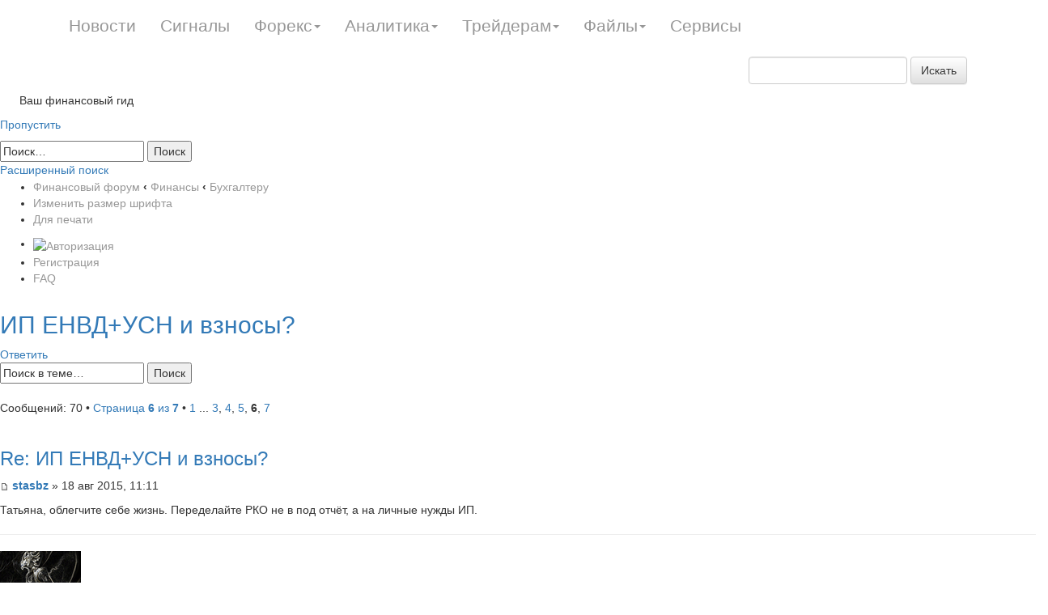

--- FILE ---
content_type: text/html; charset=UTF-8
request_url: http://mail.mining-enc.ru/forum/viewtopic.php?f=7&t=91&sid=313a2d76dec9547f671c0cb117058015&start=50
body_size: 9668
content:
<!DOCTYPE html PUBLIC "-//W3C//DTD XHTML 1.0 Strict//EN" "http://www.w3.org/TR/xhtml1/DTD/xhtml1-strict.dtd">
<html xmlns="http://www.w3.org/1999/xhtml" dir="ltr" lang="ru-ru" xml:lang="ru-ru">
<head>



<meta name="viewport" content="width=device-width; initial-scale=1.0">

<link rel="stylesheet" href="/css/bootstrap.min.css">
<link rel="stylesheet" href="/css/bootstrap-theme.min.css">
<style>
.navbar-fixed-top {
    background: rgba(0, 0, 0, 0) -moz-linear-gradient(center top , #616161 0%, #2e2e2e 50%, #010101 51%, #010101 100%) repeat scroll 0 0;
    height: 30px;
    min-height: 65px;
}
.navbar-nav > li > a {
    line-height: 20px;
    color: #979797;
    padding-bottom: 20px;
    padding-top: 22px;
    font-size: 1.5em;
}

.navbar a {
    color: #979797;
}
</style>
<script type="text/javascript" src="//yandex.st/jquery/2.0.3/jquery.min.js" charset="UTF-8"><</script>
<script src="/js/bootstrap.min.js"></script>




<meta http-equiv="content-type" content="text/html; charset=UTF-8" />
<meta http-equiv="content-style-type" content="text/css" />
<meta http-equiv="content-language" content="ru-ru" />

<meta http-equiv="X-UA-Compatible" content="IE=EmulateIE7; IE=EmulateIE9" />

<title>ИП ЕНВД+УСН и взносы? - Страница 6 - Финансовый форум</title>



<!--
	phpBB style name: prosilver
	Based on style:   prosilver (this is the default phpBB3 style)
	Original author:  Tom Beddard ( http://www.subBlue.com/ )
	Modified by:
-->

<script type="text/javascript">
// <![CDATA[
	var jump_page = 'Введите номер страницы, на которую Вы хотели бы перейти:';
	var on_page = '6';
	var per_page = '10';
	var base_url = './viewtopic.php?f=7&amp;t=91&amp;sid=46b92392bc8d125c5beafd706897c7f7';
	var style_cookie = 'phpBBstyle';
	var style_cookie_settings = '; path=/forum/; domain=artextrade.ru';
	var onload_functions = new Array();
	var onunload_functions = new Array();
  	// www.phpBB-SEO.com SEO TOOLKIT BEGIN
	var seo_delim_start = '-';
	var seo_static_pagination = 'page';
	var seo_ext_pagination = '.html';
	var seo_external = false;
	var seo_external_sub = false;
	var seo_ext_classes = false;
	var seo_hashfix = false;
	// www.phpBB-SEO.com SEO TOOLKIT END
	

	/**
	* Find a member
	*/
	function find_username(url)
	{
		popup(url, 760, 570, '_usersearch');
		return false;
	}

	/**
	* New function for handling multiple calls to window.onload and window.unload by pentapenguin
	*/
	window.onload = function()
	{
		for (var i = 0; i < onload_functions.length; i++)
		{
			eval(onload_functions[i]);
		}
	}

	window.onunload = function()
	{
		for (var i = 0; i < onunload_functions.length; i++)
		{
			eval(onunload_functions[i]);
		}
	}

// ]]>
</script>
<script type="text/javascript" src="http://mail.mining-enc.ru/forum/styles/prosilver/template/styleswitcher.js"></script>
<script type="text/javascript" src="http://mail.mining-enc.ru/forum/styles/prosilver/template/forum_fn.js"></script>
<!-- Loginza widget JavaScript -->
<script src="http://s1.loginza.ru/js/widget.js" type="text/javascript"></script>
<link href="http://mail.mining-enc.ru/forum/styles/prosilver/theme/print.css" rel="stylesheet" type="text/css" media="print" title="printonly" />
<link href="./style.php?id=1&amp;lang=ru&amp;sid=46b92392bc8d125c5beafd706897c7f7" rel="stylesheet" type="text/css" media="screen, projection" />

<link href="http://mail.mining-enc.ru/forum/styles/prosilver/theme/normal.css" rel="stylesheet" type="text/css" title="A" />
<link href="http://mail.mining-enc.ru/forum/styles/prosilver/theme/medium.css" rel="alternate stylesheet" type="text/css" title="A+" />
<link href="http://mail.mining-enc.ru/forum/styles/prosilver/theme/large.css" rel="alternate stylesheet" type="text/css" title="A++" />




<style>
#wrap
{
	padding-top: 50px;
}
</style>

</head>

<body id="phpbb" class="section-viewtopic ltr">




		<div class="navbar navbar-fixed-top" role="navigation">
			<div class="container">
				<div class="navbar-header">
					<button type="button" class="navbar-toggle collapsed" data-toggle="collapse" data-target=".navbar-collapse">
						<span class="sr-only">Toggle navigation</span>
						<span class="icon-bar"></span>
						<span class="icon-bar"></span>
						<span class="icon-bar"></span>
					</button>

				</div>
				<div class="collapse navbar-collapse">


<ul class="nav navbar-nav"><li><a href="/news/">Новости</a></li><li><a href="/inform/">Сигналы</a></li><li class="dropdown"><a  class="dropdown-toggle" data-toggle="dropdown">Форекс<span class="caret"></span></a><ul class="dropdown-menu" role="menu"><li><a href="/clauses/stati/">Статьи</a></li><li><a href="/clauses/video/">Видео</a></li><li><a href="/clauses/slovar/">Словарь</a></li></ul></li><li class="dropdown"><a  class="dropdown-toggle" data-toggle="dropdown">Аналитика<span class="caret"></span></a><ul class="dropdown-menu" role="menu"><li><a href="/analitika/tech/">Технический анализ</a></li><li><a href="/analitika/econom/">Экономический анализ</a></li><li><a href="/analitika/cy/">Прогноз валюты</a></li></ul></li><li class="dropdown"><a  class="dropdown-toggle" data-toggle="dropdown">Трейдерам<span class="caret"></span></a><ul class="dropdown-menu" role="menu"><li><a href="/trade/strategy/">Стратегии</a></li><li><a href="/trade/quotes/">Котировки валют</a></li></ul></li><li class="dropdown"><a  class="dropdown-toggle" data-toggle="dropdown">Файлы<span class="caret"></span></a><ul class="dropdown-menu" role="menu"><li><a href="/files/indicators/">Индикаторы для форекс</a></li><li><a href="/files/advisors/">Советники для форекс</a></li><li><a href="/files/books/">Книги</a></li></ul></li><li><a href="/trade/services/">Сервисы</a></li></ul>

<div class="pull-right">


	<form action="/gsearch/" role="search" class="navbar-form navbar-left" method="get" id="search">
	<div class="search-input form-group">
	<input type="hidden" name="module" value="search">
	
	<input id="textbox" class="form-control" type="text" name="q" placeholder="">
	<button type="submit" class="btn btn-default">Искать</button>
	</div>
	</form><div class="js_search_result search_result"></div> 
</div>

				</div><!--/.nav-collapse -->
			</div>
		</div>  



<div id="wrap">
	<a id="top" name="top" accesskey="t"></a>
	<div id="page-header">
		<div class="headerbar">
			<div class="inner"><span class="corners-top"><span></span></span>

			<div id="site-description">
				 
				<a  href="/forum/"><img title="ArtexTrade" alt="ArtexTrade" src="/img/site-logo.png"></a>
				<p>&nbsp;&nbsp;&nbsp;&nbsp;&nbsp;&nbsp;Ваш финансовый гид</p>
				<p class="skiplink"><a href="#start_here">Пропустить</a></p>
			</div>

		
			<div id="search-box">
				<form action="./search.php?sid=46b92392bc8d125c5beafd706897c7f7" method="post" id="search">
				<fieldset>
					<input name="keywords" id="keywords" type="text" maxlength="128" title="Ключевые слова" class="inputbox search" value="Поиск…" onclick="if(this.value=='Поиск…')this.value='';" onblur="if(this.value=='')this.value='Поиск…';" />
					<input class="button2" value="Поиск" type="submit" /><br />
					<a href="./search.php?sid=46b92392bc8d125c5beafd706897c7f7" title="Параметры расширенного поиска">Расширенный поиск</a> 
				</fieldset>
				</form>
			</div>
		

			<span class="corners-bottom"><span></span></span></div>
		</div>

		<div class="navbar">
			<div class="inner"><span class="corners-top"><span></span></span>

			<ul class="linklist navlinks">
				<li class="icon-home"><a href="./?sid=46b92392bc8d125c5beafd706897c7f7" accesskey="h">Финансовый форум</a>  <strong>&#8249;</strong> <a href="./viewforum.php?f=4&amp;sid=46b92392bc8d125c5beafd706897c7f7">Финансы</a> <strong>&#8249;</strong> <a href="./viewforum.php?f=7&amp;sid=46b92392bc8d125c5beafd706897c7f7">Бухгалтеру</a></li>

				<li class="rightside"><a href="#" onclick="fontsizeup(); return false;" onkeypress="return fontsizeup(event);" class="fontsize" title="Изменить размер шрифта">Изменить размер шрифта</a></li>

				<li class="rightside"><a href="./viewtopic.php?f=7&amp;t=91&amp;start=50&amp;view=print&amp;sid=46b92392bc8d125c5beafd706897c7f7" title="Для печати" accesskey="p" class="print">Для печати</a></li>
			</ul>

			

			<ul class="linklist rightside">
				
						<li><a href="https://loginza.ru/api/widget?token_url=http%3A%2F%2Fmail.mining-enc.ru%2Fforum%2Fucp.php%3Fmode%3Dregister%26amp%3Bsid%3D46b92392bc8d125c5beafd706897c7f7" title="Войти через аккаунт соц. сети или OpenID" accesskey="x" class="loginza"><img src="http://s1.loginza.ru/img/sign_in_button_gray.gif" alt="Авторизация" align="top" border="0" style="margin-top:3px;"/></a></li>
					<li class="icon-register"><a href="./ucp.php?mode=register&amp;sid=46b92392bc8d125c5beafd706897c7f7">Регистрация</a></li>
				<li class="icon-faq"><a href="./faq.php?sid=46b92392bc8d125c5beafd706897c7f7" title="Часто задаваемые вопросы">FAQ</a></li>
			</ul>

			<span class="corners-bottom"><span></span></span></div>
		</div>

	</div>

	<a name="start_here"></a>
	<div id="page-body">
		
<h2><a href="./viewtopic.php?f=7&amp;t=91&amp;start=50&amp;sid=46b92392bc8d125c5beafd706897c7f7">ИП ЕНВД+УСН и взносы?</a></h2>
<!-- NOTE: remove the style="display: none" when you want to have the forum description on the topic body --><div style="display: none !important;">Весь спектр вопросов связанных с бухгалтерским учетом, формами отчетности.<br /></div>

<div class="topic-actions">

	<div class="buttons">
	
		<div class="reply-icon"><a href="./posting.php?mode=reply&amp;f=7&amp;t=91&amp;sid=46b92392bc8d125c5beafd706897c7f7" title="Ответить"><span></span>Ответить</a></div>
	
	</div>

	
		<div class="search-box">
			<form method="post" id="topic-search" action="./search.php?t=91&amp;sid=46b92392bc8d125c5beafd706897c7f7">
			<fieldset>
				<input class="inputbox search tiny"  type="text" name="keywords" id="search_keywords" size="20" value="Поиск в теме…" onclick="if(this.value=='Поиск в теме…')this.value='';" onblur="if(this.value=='')this.value='Поиск в теме…';" />
				<input class="button2" type="submit" value="Поиск" />
				<input type="hidden" value="91" name="t" />
				<input type="hidden" value="msgonly" name="sf" />
			</fieldset>
			</form>
		</div>
	
		<div class="pagination">
			Сообщений: 70
			 &bull; <a href="#" onclick="jumpto(); return false;" title="Перейти на страницу…">Страница <strong>6</strong> из <strong>7</strong></a> &bull; <span><a href="./viewtopic.php?f=7&amp;t=91&amp;sid=46b92392bc8d125c5beafd706897c7f7">1</a> ... <a href="./viewtopic.php?f=7&amp;t=91&amp;sid=46b92392bc8d125c5beafd706897c7f7&amp;start=20">3</a><span class="page-sep">, </span><a href="./viewtopic.php?f=7&amp;t=91&amp;sid=46b92392bc8d125c5beafd706897c7f7&amp;start=30">4</a><span class="page-sep">, </span><a href="./viewtopic.php?f=7&amp;t=91&amp;sid=46b92392bc8d125c5beafd706897c7f7&amp;start=40">5</a><span class="page-sep">, </span><strong>6</strong><span class="page-sep">, </span><a href="./viewtopic.php?f=7&amp;t=91&amp;sid=46b92392bc8d125c5beafd706897c7f7&amp;start=60">7</a></span>
		</div>
	

</div>
<div class="clear"></div>


<center></center>

	<div id="p2723" class="post bg2">
		<div class="inner"><span class="corners-top"><span></span></span>

		<div class="postbody">
			

			<h3 class="first"><a href="./viewtopic.php?f=7&amp;t=91&amp;start=50&amp;sid=46b92392bc8d125c5beafd706897c7f7#p2723">Re: ИП ЕНВД+УСН и взносы?</a></h3>
			<p class="author"><a href="./viewtopic.php?p=2723&amp;sid=46b92392bc8d125c5beafd706897c7f7#p2723"><img src="http://mail.mining-enc.ru/forum/styles/prosilver/imageset/icon_post_target.gif" width="11" height="9" alt="Сообщение" title="Сообщение" /></a> <strong><a href="./memberlist.php?mode=viewprofile&amp;u=633&amp;sid=46b92392bc8d125c5beafd706897c7f7">stasbz</a></strong> &raquo; 18 авг 2015, 11:11 </p>

			

			<div class="content">Татьяна, облегчите себе жизнь. Переделайте РКО не в под отчёт, а на личные нужды ИП.</div>

			
	<hr />
	<div class="content">
			<dl class="postbody">
				<dt> 
						
				</dt>
			</dl>
				
	</div>
	

		</div>

		
			<dl class="postprofile" id="profile2723">
			<dt>
				<a href="./memberlist.php?mode=viewprofile&amp;u=633&amp;sid=46b92392bc8d125c5beafd706897c7f7"><img src="./download/file.php?avatar=633_1437991472.gif" width="100" height="100" alt="Аватар пользователя" /></a><br />
				<a href="./memberlist.php?mode=viewprofile&amp;u=633&amp;sid=46b92392bc8d125c5beafd706897c7f7">stasbz</a>
			</dt>

			

		<dd>&nbsp;</dd>

		<dd><strong>Сообщений:</strong> 48</dd><dd><strong>Зарегистрирован:</strong> 07 мар 2015, 12:19</dd>

		</dl>
	

		<div class="back2top"><a href="./viewtopic.php?f=7&amp;t=91&amp;start=50&amp;sid=46b92392bc8d125c5beafd706897c7f7#wrap" class="top" title="Вернуться наверх">Вернуться наверх</a></div>

		<span class="corners-bottom"><span></span></span></div>
	</div>

	<hr class="divider" />

	<div id="p2724" class="post bg1">
		<div class="inner"><span class="corners-top"><span></span></span>

		<div class="postbody">
			

			<h3 ><a href="./viewtopic.php?f=7&amp;t=91&amp;start=50&amp;sid=46b92392bc8d125c5beafd706897c7f7#p2724">Re: ИП ЕНВД+УСН и взносы?</a></h3>
			<p class="author"><a href="./viewtopic.php?p=2724&amp;sid=46b92392bc8d125c5beafd706897c7f7#p2724"><img src="http://mail.mining-enc.ru/forum/styles/prosilver/imageset/icon_post_target.gif" width="11" height="9" alt="Сообщение" title="Сообщение" /></a> <strong><a href="./memberlist.php?mode=viewprofile&amp;u=760&amp;sid=46b92392bc8d125c5beafd706897c7f7">марина олеговна</a></strong> &raquo; 18 авг 2015, 11:13 </p>

			

			<div class="content"><span class="plink" data-u=" /forum/go.php?aHR0cDovL3d3dy5hc3Nlc3Nvci5ydS9ub3RlYm9vay9rYXNzYV9saW1pdF9rYXNzeV9yYXNjaGV0eV9uYWxpY2hueW1pX2thc3NvdmFqYV9rbmlnYS9rYXNzYV9fdm9wcm9zeV9vdHZldHlfc2l0dWFjaWkv"  rel="nofollow" onclick="this.target='_blank';">http://www.assessor.ru/notebook/kassa_limit_kassy_raschety_nalichnymi_kassovaja_kniga/kassa__voprosy_otvety_situacii/ </span></div>

			
	<hr />
	<div class="content">
			<dl class="postbody">
				<dt> 
						
				</dt>
			</dl>
				
	</div>
	

		</div>

		
			<dl class="postprofile" id="profile2724">
			<dt>
				<a href="./memberlist.php?mode=viewprofile&amp;u=760&amp;sid=46b92392bc8d125c5beafd706897c7f7"><img src="./download/file.php?avatar=760_1437992595.gif" width="100" height="100" alt="Аватар пользователя" /></a><br />
				<a href="./memberlist.php?mode=viewprofile&amp;u=760&amp;sid=46b92392bc8d125c5beafd706897c7f7">марина олеговна</a>
			</dt>

			

		<dd>&nbsp;</dd>

		<dd><strong>Сообщений:</strong> 32</dd><dd><strong>Зарегистрирован:</strong> 18 мар 2015, 16:52</dd>

		</dl>
	

		<div class="back2top"><a href="./viewtopic.php?f=7&amp;t=91&amp;start=50&amp;sid=46b92392bc8d125c5beafd706897c7f7#wrap" class="top" title="Вернуться наверх">Вернуться наверх</a></div>

		<span class="corners-bottom"><span></span></span></div>
	</div>

	<hr class="divider" />

	<div id="p2725" class="post bg2">
		<div class="inner"><span class="corners-top"><span></span></span>

		<div class="postbody">
			

			<h3 ><a href="./viewtopic.php?f=7&amp;t=91&amp;start=50&amp;sid=46b92392bc8d125c5beafd706897c7f7#p2725">Re: ИП ЕНВД+УСН и взносы?</a></h3>
			<p class="author"><a href="./viewtopic.php?p=2725&amp;sid=46b92392bc8d125c5beafd706897c7f7#p2725"><img src="http://mail.mining-enc.ru/forum/styles/prosilver/imageset/icon_post_target.gif" width="11" height="9" alt="Сообщение" title="Сообщение" /></a> <strong><a href="./memberlist.php?mode=viewprofile&amp;u=760&amp;sid=46b92392bc8d125c5beafd706897c7f7">марина олеговна</a></strong> &raquo; 18 авг 2015, 11:13 </p>

			

			<div class="content">еще там написано чо не будут ип проверять. так что не волнуйтесь</div>

			
	<hr />
	<div class="content">
			<dl class="postbody">
				<dt> 
						
				</dt>
			</dl>
				
	</div>
	

		</div>

		
			<dl class="postprofile" id="profile2725">
			<dt>
				<a href="./memberlist.php?mode=viewprofile&amp;u=760&amp;sid=46b92392bc8d125c5beafd706897c7f7"><img src="./download/file.php?avatar=760_1437992595.gif" width="100" height="100" alt="Аватар пользователя" /></a><br />
				<a href="./memberlist.php?mode=viewprofile&amp;u=760&amp;sid=46b92392bc8d125c5beafd706897c7f7">марина олеговна</a>
			</dt>

			

		<dd>&nbsp;</dd>

		<dd><strong>Сообщений:</strong> 32</dd><dd><strong>Зарегистрирован:</strong> 18 мар 2015, 16:52</dd>

		</dl>
	

		<div class="back2top"><a href="./viewtopic.php?f=7&amp;t=91&amp;start=50&amp;sid=46b92392bc8d125c5beafd706897c7f7#wrap" class="top" title="Вернуться наверх">Вернуться наверх</a></div>

		<span class="corners-bottom"><span></span></span></div>
	</div>

	<hr class="divider" />

	<div id="p2726" class="post bg1">
		<div class="inner"><span class="corners-top"><span></span></span>

		<div class="postbody">
			

			<h3 ><a href="./viewtopic.php?f=7&amp;t=91&amp;start=50&amp;sid=46b92392bc8d125c5beafd706897c7f7#p2726">Re: ИП ЕНВД+УСН и взносы?</a></h3>
			<p class="author"><a href="./viewtopic.php?p=2726&amp;sid=46b92392bc8d125c5beafd706897c7f7#p2726"><img src="http://mail.mining-enc.ru/forum/styles/prosilver/imageset/icon_post_target.gif" width="11" height="9" alt="Сообщение" title="Сообщение" /></a> <strong><a href="./memberlist.php?mode=viewprofile&amp;u=620&amp;sid=46b92392bc8d125c5beafd706897c7f7">Лука Мудищев</a></strong> &raquo; 18 авг 2015, 11:14 </p>

			

			<div class="content">в вашей ссылке же написано срок давности 2 мес</div>

			
	<hr />
	<div class="content">
			<dl class="postbody">
				<dt> 
						
				</dt>
			</dl>
				
	</div>
	

		</div>

		
			<dl class="postprofile" id="profile2726">
			<dt>
				<a href="./memberlist.php?mode=viewprofile&amp;u=620&amp;sid=46b92392bc8d125c5beafd706897c7f7"><img src="./download/file.php?avatar=620_1437991390.jpg" width="100" height="100" alt="Аватар пользователя" /></a><br />
				<a href="./memberlist.php?mode=viewprofile&amp;u=620&amp;sid=46b92392bc8d125c5beafd706897c7f7">Лука Мудищев</a>
			</dt>

			

		<dd>&nbsp;</dd>

		<dd><strong>Сообщений:</strong> 29</dd><dd><strong>Зарегистрирован:</strong> 13 фев 2015, 04:51</dd>

		</dl>
	

		<div class="back2top"><a href="./viewtopic.php?f=7&amp;t=91&amp;start=50&amp;sid=46b92392bc8d125c5beafd706897c7f7#wrap" class="top" title="Вернуться наверх">Вернуться наверх</a></div>

		<span class="corners-bottom"><span></span></span></div>
	</div>

	<hr class="divider" />

	<div id="p2727" class="post bg2">
		<div class="inner"><span class="corners-top"><span></span></span>

		<div class="postbody">
			

			<h3 ><a href="./viewtopic.php?f=7&amp;t=91&amp;start=50&amp;sid=46b92392bc8d125c5beafd706897c7f7#p2727">Re: ИП ЕНВД+УСН и взносы?</a></h3>
			<p class="author"><a href="./viewtopic.php?p=2727&amp;sid=46b92392bc8d125c5beafd706897c7f7#p2727"><img src="http://mail.mining-enc.ru/forum/styles/prosilver/imageset/icon_post_target.gif" width="11" height="9" alt="Сообщение" title="Сообщение" /></a> <strong><a href="./memberlist.php?mode=viewprofile&amp;u=760&amp;sid=46b92392bc8d125c5beafd706897c7f7">марина олеговна</a></strong> &raquo; 18 авг 2015, 11:15 </p>

			

			<div class="content">с 2015 года полгода!</div>

			
	<hr />
	<div class="content">
			<dl class="postbody">
				<dt> 
						
				</dt>
			</dl>
				
	</div>
	

		</div>

		
			<dl class="postprofile" id="profile2727">
			<dt>
				<a href="./memberlist.php?mode=viewprofile&amp;u=760&amp;sid=46b92392bc8d125c5beafd706897c7f7"><img src="./download/file.php?avatar=760_1437992595.gif" width="100" height="100" alt="Аватар пользователя" /></a><br />
				<a href="./memberlist.php?mode=viewprofile&amp;u=760&amp;sid=46b92392bc8d125c5beafd706897c7f7">марина олеговна</a>
			</dt>

			

		<dd>&nbsp;</dd>

		<dd><strong>Сообщений:</strong> 32</dd><dd><strong>Зарегистрирован:</strong> 18 мар 2015, 16:52</dd>

		</dl>
	

		<div class="back2top"><a href="./viewtopic.php?f=7&amp;t=91&amp;start=50&amp;sid=46b92392bc8d125c5beafd706897c7f7#wrap" class="top" title="Вернуться наверх">Вернуться наверх</a></div>

		<span class="corners-bottom"><span></span></span></div>
	</div>

	<hr class="divider" />

	<div id="p2728" class="post bg1">
		<div class="inner"><span class="corners-top"><span></span></span>

		<div class="postbody">
			

			<h3 ><a href="./viewtopic.php?f=7&amp;t=91&amp;start=50&amp;sid=46b92392bc8d125c5beafd706897c7f7#p2728">Re: ИП ЕНВД+УСН и взносы?</a></h3>
			<p class="author"><a href="./viewtopic.php?p=2728&amp;sid=46b92392bc8d125c5beafd706897c7f7#p2728"><img src="http://mail.mining-enc.ru/forum/styles/prosilver/imageset/icon_post_target.gif" width="11" height="9" alt="Сообщение" title="Сообщение" /></a> <strong><a href="./memberlist.php?mode=viewprofile&amp;u=760&amp;sid=46b92392bc8d125c5beafd706897c7f7">марина олеговна</a></strong> &raquo; 18 авг 2015, 11:15 </p>

			

			<div class="content"><p>У предпринимателей не <br>будут проверять наличную выручку<br><br>ФНС РФ в письме от 09.07.2014 г. № ЕД-4-2/13338 рассказали, что именно <br>они будут проверять у предпринимателей в связи с новым кассовым <br>порядком, вступившим в силу с 1 июня 2014 года. Так как предприниматели,<br> которые ведут учет доходов и расходов, могут не оформлять кассовые <br>документы и кассовую книгу, инспекторы не станут проводить контрольные <br>мероприятия по выявлению неоприходованной наличной выручки. Этот вывод <br>касается и предпринимателей на упрощенке, и на ЕНВД.<br><br>Однако инспекторы могут проверить, соблюдает ли предприниматель лимит <br>расчетов наличными с другими компаниями и предпринимателями. - Подробнее<br> на ... <br><span class="plink" data-u=" /forum/go.php?aHR0cDovL3d3dy5hc3Nlc3Nvci5ydS9ub3RlYm9vay9rYXNzYV9saW1pdF9rYXNzeV9yYXNjaGV0eV9uYWxpY2hueW1pX2thc3NvdmFqYV9rbmlnYS9rYXNzYV9fdm9wcm9zeV9vdHZldHlfc2l0dWFjaWkv"  rel="nofollow" onclick="this.target='_blank';">http://www.assessor.ru/notebook/kassa_limit_kassy_raschety_nalichnymi_kassovaja_kniga/kassa__voprosy_otvety_situacii/ </span></p></div>

			
	<hr />
	<div class="content">
			<dl class="postbody">
				<dt> 
						
				</dt>
			</dl>
				
	</div>
	

		</div>

		
			<dl class="postprofile" id="profile2728">
			<dt>
				<a href="./memberlist.php?mode=viewprofile&amp;u=760&amp;sid=46b92392bc8d125c5beafd706897c7f7"><img src="./download/file.php?avatar=760_1437992595.gif" width="100" height="100" alt="Аватар пользователя" /></a><br />
				<a href="./memberlist.php?mode=viewprofile&amp;u=760&amp;sid=46b92392bc8d125c5beafd706897c7f7">марина олеговна</a>
			</dt>

			

		<dd>&nbsp;</dd>

		<dd><strong>Сообщений:</strong> 32</dd><dd><strong>Зарегистрирован:</strong> 18 мар 2015, 16:52</dd>

		</dl>
	

		<div class="back2top"><a href="./viewtopic.php?f=7&amp;t=91&amp;start=50&amp;sid=46b92392bc8d125c5beafd706897c7f7#wrap" class="top" title="Вернуться наверх">Вернуться наверх</a></div>

		<span class="corners-bottom"><span></span></span></div>
	</div>

	<hr class="divider" />

	<div id="p2729" class="post bg2">
		<div class="inner"><span class="corners-top"><span></span></span>

		<div class="postbody">
			

			<h3 ><a href="./viewtopic.php?f=7&amp;t=91&amp;start=50&amp;sid=46b92392bc8d125c5beafd706897c7f7#p2729">Re: ИП ЕНВД+УСН и взносы?</a></h3>
			<p class="author"><a href="./viewtopic.php?p=2729&amp;sid=46b92392bc8d125c5beafd706897c7f7#p2729"><img src="http://mail.mining-enc.ru/forum/styles/prosilver/imageset/icon_post_target.gif" width="11" height="9" alt="Сообщение" title="Сообщение" /></a> <strong><a href="./memberlist.php?mode=viewprofile&amp;u=620&amp;sid=46b92392bc8d125c5beafd706897c7f7">Лука Мудищев</a></strong> &raquo; 18 авг 2015, 11:16 </p>

			

			<div class="content">ссылку киньте, пожалуйста, везде 2 мес попадалось</div>

			
	<hr />
	<div class="content">
			<dl class="postbody">
				<dt> 
						
				</dt>
			</dl>
				
	</div>
	

		</div>

		
			<dl class="postprofile" id="profile2729">
			<dt>
				<a href="./memberlist.php?mode=viewprofile&amp;u=620&amp;sid=46b92392bc8d125c5beafd706897c7f7"><img src="./download/file.php?avatar=620_1437991390.jpg" width="100" height="100" alt="Аватар пользователя" /></a><br />
				<a href="./memberlist.php?mode=viewprofile&amp;u=620&amp;sid=46b92392bc8d125c5beafd706897c7f7">Лука Мудищев</a>
			</dt>

			

		<dd>&nbsp;</dd>

		<dd><strong>Сообщений:</strong> 29</dd><dd><strong>Зарегистрирован:</strong> 13 фев 2015, 04:51</dd>

		</dl>
	

		<div class="back2top"><a href="./viewtopic.php?f=7&amp;t=91&amp;start=50&amp;sid=46b92392bc8d125c5beafd706897c7f7#wrap" class="top" title="Вернуться наверх">Вернуться наверх</a></div>

		<span class="corners-bottom"><span></span></span></div>
	</div>

	<hr class="divider" />

	<div id="p2730" class="post bg1">
		<div class="inner"><span class="corners-top"><span></span></span>

		<div class="postbody">
			

			<h3 ><a href="./viewtopic.php?f=7&amp;t=91&amp;start=50&amp;sid=46b92392bc8d125c5beafd706897c7f7#p2730">Re: ИП ЕНВД+УСН и взносы?</a></h3>
			<p class="author"><a href="./viewtopic.php?p=2730&amp;sid=46b92392bc8d125c5beafd706897c7f7#p2730"><img src="http://mail.mining-enc.ru/forum/styles/prosilver/imageset/icon_post_target.gif" width="11" height="9" alt="Сообщение" title="Сообщение" /></a> <strong><a href="./memberlist.php?mode=viewprofile&amp;u=760&amp;sid=46b92392bc8d125c5beafd706897c7f7">марина олеговна</a></strong> &raquo; 18 авг 2015, 11:16 </p>

			

			<div class="content">в журнале Главбух написано про новые правила по таким нарушениям.</div>

			
	<hr />
	<div class="content">
			<dl class="postbody">
				<dt> 
						
				</dt>
			</dl>
				
	</div>
	

		</div>

		
			<dl class="postprofile" id="profile2730">
			<dt>
				<a href="./memberlist.php?mode=viewprofile&amp;u=760&amp;sid=46b92392bc8d125c5beafd706897c7f7"><img src="./download/file.php?avatar=760_1437992595.gif" width="100" height="100" alt="Аватар пользователя" /></a><br />
				<a href="./memberlist.php?mode=viewprofile&amp;u=760&amp;sid=46b92392bc8d125c5beafd706897c7f7">марина олеговна</a>
			</dt>

			

		<dd>&nbsp;</dd>

		<dd><strong>Сообщений:</strong> 32</dd><dd><strong>Зарегистрирован:</strong> 18 мар 2015, 16:52</dd>

		</dl>
	

		<div class="back2top"><a href="./viewtopic.php?f=7&amp;t=91&amp;start=50&amp;sid=46b92392bc8d125c5beafd706897c7f7#wrap" class="top" title="Вернуться наверх">Вернуться наверх</a></div>

		<span class="corners-bottom"><span></span></span></div>
	</div>

	<hr class="divider" />

	<div id="p2731" class="post bg2">
		<div class="inner"><span class="corners-top"><span></span></span>

		<div class="postbody">
			

			<h3 ><a href="./viewtopic.php?f=7&amp;t=91&amp;start=50&amp;sid=46b92392bc8d125c5beafd706897c7f7#p2731">Re: ИП ЕНВД+УСН и взносы?</a></h3>
			<p class="author"><a href="./viewtopic.php?p=2731&amp;sid=46b92392bc8d125c5beafd706897c7f7#p2731"><img src="http://mail.mining-enc.ru/forum/styles/prosilver/imageset/icon_post_target.gif" width="11" height="9" alt="Сообщение" title="Сообщение" /></a> <strong><a href="./memberlist.php?mode=viewprofile&amp;u=760&amp;sid=46b92392bc8d125c5beafd706897c7f7">марина олеговна</a></strong> &raquo; 18 авг 2015, 11:16 </p>

			

			<div class="content">Главбух сканировать не буду )</div>

			
	<hr />
	<div class="content">
			<dl class="postbody">
				<dt> 
						
				</dt>
			</dl>
				
	</div>
	

		</div>

		
			<dl class="postprofile" id="profile2731">
			<dt>
				<a href="./memberlist.php?mode=viewprofile&amp;u=760&amp;sid=46b92392bc8d125c5beafd706897c7f7"><img src="./download/file.php?avatar=760_1437992595.gif" width="100" height="100" alt="Аватар пользователя" /></a><br />
				<a href="./memberlist.php?mode=viewprofile&amp;u=760&amp;sid=46b92392bc8d125c5beafd706897c7f7">марина олеговна</a>
			</dt>

			

		<dd>&nbsp;</dd>

		<dd><strong>Сообщений:</strong> 32</dd><dd><strong>Зарегистрирован:</strong> 18 мар 2015, 16:52</dd>

		</dl>
	

		<div class="back2top"><a href="./viewtopic.php?f=7&amp;t=91&amp;start=50&amp;sid=46b92392bc8d125c5beafd706897c7f7#wrap" class="top" title="Вернуться наверх">Вернуться наверх</a></div>

		<span class="corners-bottom"><span></span></span></div>
	</div>

	<hr class="divider" />

	<div id="p2732" class="post bg1">
		<div class="inner"><span class="corners-top"><span></span></span>

		<div class="postbody">
			

			<h3 ><a href="./viewtopic.php?f=7&amp;t=91&amp;start=50&amp;sid=46b92392bc8d125c5beafd706897c7f7#p2732">Re: ИП ЕНВД+УСН и взносы?</a></h3>
			<p class="author"><a href="./viewtopic.php?p=2732&amp;sid=46b92392bc8d125c5beafd706897c7f7#p2732"><img src="http://mail.mining-enc.ru/forum/styles/prosilver/imageset/icon_post_target.gif" width="11" height="9" alt="Сообщение" title="Сообщение" /></a> <strong><a href="./memberlist.php?mode=viewprofile&amp;u=760&amp;sid=46b92392bc8d125c5beafd706897c7f7">марина олеговна</a></strong> &raquo; 18 авг 2015, 11:17 </p>

			

			<div class="content">Это относится к административным правонарущениям, а с 01.01.15 админ.правонарушения с 2 мес до 6 мес повысили срок в который могут оштрафовать</div>

			
	<hr />
	<div class="content">
			<dl class="postbody">
				<dt> 
						
				</dt>
			</dl>
				
	</div>
	

		</div>

		
			<dl class="postprofile" id="profile2732">
			<dt>
				<a href="./memberlist.php?mode=viewprofile&amp;u=760&amp;sid=46b92392bc8d125c5beafd706897c7f7"><img src="./download/file.php?avatar=760_1437992595.gif" width="100" height="100" alt="Аватар пользователя" /></a><br />
				<a href="./memberlist.php?mode=viewprofile&amp;u=760&amp;sid=46b92392bc8d125c5beafd706897c7f7">марина олеговна</a>
			</dt>

			

		<dd>&nbsp;</dd>

		<dd><strong>Сообщений:</strong> 32</dd><dd><strong>Зарегистрирован:</strong> 18 мар 2015, 16:52</dd>

		</dl>
	

		<div class="back2top"><a href="./viewtopic.php?f=7&amp;t=91&amp;start=50&amp;sid=46b92392bc8d125c5beafd706897c7f7#wrap" class="top" title="Вернуться наверх">Вернуться наверх</a></div>

		<span class="corners-bottom"><span></span></span></div>
	</div>

	<hr class="divider" />

	<form id="viewtopic" method="post" action="./viewtopic.php?f=7&amp;t=91&amp;start=50&amp;sid=46b92392bc8d125c5beafd706897c7f7">

	<fieldset class="display-options" style="margin-top: 0; ">
		<a href="./viewtopic.php?f=7&amp;t=91&amp;sid=46b92392bc8d125c5beafd706897c7f7&amp;start=40" class="left-box left">Пред.</a><a href="./viewtopic.php?f=7&amp;t=91&amp;sid=46b92392bc8d125c5beafd706897c7f7&amp;start=60" class="right-box right">След.</a>
		<label>Показать сообщения за: <select name="st" id="st"><option value="0" selected="selected">Все сообщения</option><option value="1">1 день</option><option value="7">7 дней</option><option value="14">2 недели</option><option value="30">1 месяц</option><option value="90">3 месяца</option><option value="180">6 месяцев</option><option value="365">1 год</option></select></label>
		<label>Сортировать по: <select name="sk" id="sk"><option value="a">Автор</option><option value="t" selected="selected">Время размещения</option><option value="s">Заголовок</option></select></label> <label><select name="sd" id="sd"><option value="a" selected="selected">по возрастанию</option><option value="d">по убыванию</option></select> <input type="submit" name="sort" value="Перейти" class="button2" /></label>
		
	</fieldset>

	</form>
	<hr />


<div class="topic-actions">
	<div class="buttons">
	
		<div class="reply-icon"><a href="./posting.php?mode=reply&amp;f=7&amp;t=91&amp;sid=46b92392bc8d125c5beafd706897c7f7" title="Ответить"><span></span>Ответить</a></div>
	
	</div>

	
		<div class="pagination">
			Сообщений: 70
			 &bull; <a href="#" onclick="jumpto(); return false;" title="Перейти на страницу…">Страница <strong>6</strong> из <strong>7</strong></a> &bull; <span><a href="./viewtopic.php?f=7&amp;t=91&amp;sid=46b92392bc8d125c5beafd706897c7f7">1</a> ... <a href="./viewtopic.php?f=7&amp;t=91&amp;sid=46b92392bc8d125c5beafd706897c7f7&amp;start=20">3</a><span class="page-sep">, </span><a href="./viewtopic.php?f=7&amp;t=91&amp;sid=46b92392bc8d125c5beafd706897c7f7&amp;start=30">4</a><span class="page-sep">, </span><a href="./viewtopic.php?f=7&amp;t=91&amp;sid=46b92392bc8d125c5beafd706897c7f7&amp;start=40">5</a><span class="page-sep">, </span><strong>6</strong><span class="page-sep">, </span><a href="./viewtopic.php?f=7&amp;t=91&amp;sid=46b92392bc8d125c5beafd706897c7f7&amp;start=60">7</a></span>
		</div>
	
</div>


<div class="forumbg">
	<div class="inner"><span class="corners-top"><span></span></span>
	<ul class="topiclist">
		<li class="header">
			<dl class="icon">
				<dt>Похожие темы</dt>
				<dd class="posts">Ответов</dd>
				<dd class="views">Просмотров</dd>
				<dd class="lastpost"><span>Последнее сообщение</span></dd>
			</dl>
		</li>
	</ul>
	<ul class="topiclist topics">
	
		<li class="row bg1">
			<dl class="icon" style="background-image: url(http://mail.mining-enc.ru/forum/styles/prosilver/imageset/topic_read.gif); background-repeat: no-repeat;">
				<dt >
					<a href="viewtopic.php?f=9&amp;t=236&amp;sid=46b92392bc8d125c5beafd706897c7f7" class="topictitle">УРОК ИСТОРИИ
Знаете ли вы, что в 2010 году Центральный банк  выпустил в обращение памятную пятикилограммовую монету &quot;150-летие Банка России&quot;?
Золотая монета номиналом 50 тысяч рублей изготовлена из металла 999 пробы.онет</a><br />
					<strong class="pagination"><span><a href="viewtopic.php?f=9&amp;t=236&amp;sid=46b92392bc8d125c5beafd706897c7f7">1</a><span class="page-sep">, </span><a href="viewtopic.php?f=9&amp;t=236&amp;sid=46b92392bc8d125c5beafd706897c7f7&amp;start=10">2</a></span></strong>
					Автор <a href="memberlist.php?mode=viewprofile&amp;u=561&amp;sid=46b92392bc8d125c5beafd706897c7f7&amp;sid=46b92392bc8d125c5beafd706897c7f7" target="_blank">bestdrug</a>&nbsp;в форуме <a href="viewforum.php?f=9&amp;sid=46b92392bc8d125c5beafd706897c7f7" target="_blank">Банкирам</a>
				</dt>
				<dd class="posts">11</dd>
				<dd class="views">319356</dd>
				<dd class="lastpost"><span>
					Автор <a href="memberlist.php?mode=viewprofile&amp;u=561&amp;sid=46b92392bc8d125c5beafd706897c7f7&amp;sid=46b92392bc8d125c5beafd706897c7f7" target="_blank">bestdrug</a>
					<a href="viewtopic.php?p=8243&amp;sid=46b92392bc8d125c5beafd706897c7f7#p8243" target="_blank"><img src="http://mail.mining-enc.ru/forum/styles/prosilver/imageset/icon_topic_latest.gif" width="11" height="9" alt="Перейти к последнему сообщению" title="Перейти к последнему сообщению" /></a> <br /> 06 сен 2015, 23:55<br /> </span>
				</dd>
			</dl>
		</li>
	
		<li class="row bg2">
			<dl class="icon" style="background-image: url(http://mail.mining-enc.ru/forum/styles/prosilver/imageset/topic_read_hot.gif); background-repeat: no-repeat;">
				<dt >
					<a href="viewtopic.php?f=5&amp;t=258&amp;sid=46b92392bc8d125c5beafd706897c7f7" class="topictitle">СКОЛЬКО МОЖНО ЗАРАБОТАТЬ НА ФОРЕКСЕ?
Кто как считает, кто на какой доход рассчитывает? Делимся мнениями.</a><br />
					<strong class="pagination"><span><a href="viewtopic.php?f=5&amp;t=258&amp;sid=46b92392bc8d125c5beafd706897c7f7">1</a> ... <a href="viewtopic.php?f=5&amp;t=258&amp;sid=46b92392bc8d125c5beafd706897c7f7&amp;start=90">10</a><span class="page-sep">, </span><a href="viewtopic.php?f=5&amp;t=258&amp;sid=46b92392bc8d125c5beafd706897c7f7&amp;start=100">11</a><span class="page-sep">, </span><a href="viewtopic.php?f=5&amp;t=258&amp;sid=46b92392bc8d125c5beafd706897c7f7&amp;start=110">12</a></span></strong>
					Автор <a href="memberlist.php?mode=viewprofile&amp;u=561&amp;sid=46b92392bc8d125c5beafd706897c7f7&amp;sid=46b92392bc8d125c5beafd706897c7f7" target="_blank">bestdrug</a>&nbsp;в форуме <a href="viewforum.php?f=5&amp;sid=46b92392bc8d125c5beafd706897c7f7" target="_blank">Трейдерам</a>
				</dt>
				<dd class="posts">118</dd>
				<dd class="views">430147</dd>
				<dd class="lastpost"><span>
					Автор <a href="memberlist.php?mode=viewprofile&amp;u=3045&amp;sid=46b92392bc8d125c5beafd706897c7f7&amp;sid=46b92392bc8d125c5beafd706897c7f7" target="_blank">Аммон</a>
					<a href="viewtopic.php?p=10441&amp;sid=46b92392bc8d125c5beafd706897c7f7#p10441" target="_blank"><img src="http://mail.mining-enc.ru/forum/styles/prosilver/imageset/icon_topic_latest.gif" width="11" height="9" alt="Перейти к последнему сообщению" title="Перейти к последнему сообщению" /></a> <br /> 09 май 2016, 22:41<br /> </span>
				</dd>
			</dl>
		</li>
	
		<li class="row bg1">
			<dl class="icon" style="background-image: url(http://mail.mining-enc.ru/forum/styles/prosilver/imageset/topic_read.gif); background-repeat: no-repeat;">
				<dt >
					<a href="viewtopic.php?f=7&amp;t=77&amp;sid=46b92392bc8d125c5beafd706897c7f7" class="topictitle">Помогите пожалуйста. Пришла в новую организацию,которая создана в ноябре 2014 г. Два учредителя, один из которых в ноябре по решению учредителей был назначен генеральным директором.</a><br />
					<strong class="pagination"><span><a href="viewtopic.php?f=7&amp;t=77&amp;sid=46b92392bc8d125c5beafd706897c7f7">1</a><span class="page-sep">, </span><a href="viewtopic.php?f=7&amp;t=77&amp;sid=46b92392bc8d125c5beafd706897c7f7&amp;start=10">2</a></span></strong>
					Автор <a href="memberlist.php?mode=viewprofile&amp;u=699&amp;sid=46b92392bc8d125c5beafd706897c7f7&amp;sid=46b92392bc8d125c5beafd706897c7f7" target="_blank">Мамонова Елена</a>&nbsp;в форуме <a href="viewforum.php?f=7&amp;sid=46b92392bc8d125c5beafd706897c7f7" target="_blank">Бухгалтеру</a>
				</dt>
				<dd class="posts">16</dd>
				<dd class="views">353309</dd>
				<dd class="lastpost"><span>
					Автор <a href="memberlist.php?mode=viewprofile&amp;u=655&amp;sid=46b92392bc8d125c5beafd706897c7f7&amp;sid=46b92392bc8d125c5beafd706897c7f7" target="_blank">ivstig</a>
					<a href="viewtopic.php?p=2304&amp;sid=46b92392bc8d125c5beafd706897c7f7#p2304" target="_blank"><img src="http://mail.mining-enc.ru/forum/styles/prosilver/imageset/icon_topic_latest.gif" width="11" height="9" alt="Перейти к последнему сообщению" title="Перейти к последнему сообщению" /></a> <br /> 18 авг 2015, 10:16<br /> </span>
				</dd>
			</dl>
		</li>
	
		<li class="row bg2">
			<dl class="icon" style="background-image: url(http://mail.mining-enc.ru/forum/styles/prosilver/imageset/topic_read.gif); background-repeat: no-repeat;">
				<dt >
					<a href="viewtopic.php?f=15&amp;t=58&amp;sid=46b92392bc8d125c5beafd706897c7f7" class="topictitle">Стандартные фразы из характеристик сотрудников 
(с расшифровкой для директоров и руководителей)
✓ Динамичный работник - вечно где-то шляется.
✓ Обладает представительскими навыками - классно врёт.
✓ Коммуникабелен - много трепется по телефону.
✓ Хара</a><br />
					<strong class="pagination"><span><a href="viewtopic.php?f=15&amp;t=58&amp;sid=46b92392bc8d125c5beafd706897c7f7">1</a><span class="page-sep">, </span><a href="viewtopic.php?f=15&amp;t=58&amp;sid=46b92392bc8d125c5beafd706897c7f7&amp;start=10">2</a></span></strong>
					Автор <a href="memberlist.php?mode=viewprofile&amp;u=561&amp;sid=46b92392bc8d125c5beafd706897c7f7&amp;sid=46b92392bc8d125c5beafd706897c7f7" target="_blank">bestdrug</a>&nbsp;в форуме <a href="viewforum.php?f=15&amp;sid=46b92392bc8d125c5beafd706897c7f7" target="_blank">Беседка</a>
				</dt>
				<dd class="posts">10</dd>
				<dd class="views">379631</dd>
				<dd class="lastpost"><span>
					Автор <a href="memberlist.php?mode=viewprofile&amp;u=611&amp;sid=46b92392bc8d125c5beafd706897c7f7&amp;sid=46b92392bc8d125c5beafd706897c7f7" target="_blank">Светкин</a>
					<a href="viewtopic.php?p=1853&amp;sid=46b92392bc8d125c5beafd706897c7f7#p1853" target="_blank"><img src="http://mail.mining-enc.ru/forum/styles/prosilver/imageset/icon_topic_latest.gif" width="11" height="9" alt="Перейти к последнему сообщению" title="Перейти к последнему сообщению" /></a> <br /> 11 май 2016, 13:38<br /> </span>
				</dd>
			</dl>
		</li>
	
		<li class="row bg1">
			<dl class="icon" style="background-image: url(http://mail.mining-enc.ru/forum/styles/prosilver/imageset/topic_read.gif); background-repeat: no-repeat;">
				<dt >
					<a href="viewtopic.php?f=8&amp;t=108&amp;sid=46b92392bc8d125c5beafd706897c7f7" class="topictitle">Здравствуйте. Подскажите, пожалуйста, что оптимально сейчас для малого бизнеса? ИП , ООО, ОАО и тп? Налоговая система -страшилка для любого начинающего, прошу помощи. Спасибо.</a><br />
					
					Автор <a href="memberlist.php?mode=viewprofile&amp;u=803&amp;sid=46b92392bc8d125c5beafd706897c7f7&amp;sid=46b92392bc8d125c5beafd706897c7f7" target="_blank">athail</a>&nbsp;в форуме <a href="viewforum.php?f=8&amp;sid=46b92392bc8d125c5beafd706897c7f7" target="_blank">Юристам</a>
				</dt>
				<dd class="posts">2</dd>
				<dd class="views">228629</dd>
				<dd class="lastpost"><span>
					Автор <a href="memberlist.php?mode=viewprofile&amp;u=800&amp;sid=46b92392bc8d125c5beafd706897c7f7&amp;sid=46b92392bc8d125c5beafd706897c7f7" target="_blank">wenger</a>
					<a href="viewtopic.php?p=2956&amp;sid=46b92392bc8d125c5beafd706897c7f7#p2956" target="_blank"><img src="http://mail.mining-enc.ru/forum/styles/prosilver/imageset/icon_topic_latest.gif" width="11" height="9" alt="Перейти к последнему сообщению" title="Перейти к последнему сообщению" /></a> <br /> 28 авг 2015, 03:56<br /> </span>
				</dd>
			</dl>
		</li>
	
	</ul>
	<span class="corners-bottom"><span></span></span></div>
</div>

	<p></p><p><a href="./viewforum.php?f=7&amp;sid=46b92392bc8d125c5beafd706897c7f7" class="left-box left" accesskey="r">Вернуться в Бухгалтеру</a></p>

	<form method="post" id="jumpbox" action="./viewforum.php?sid=46b92392bc8d125c5beafd706897c7f7" onsubmit="if(document.jumpbox.f.value == -1){return false;}">

	
		<fieldset class="jumpbox">
	
			<label for="f" accesskey="j">Перейти:</label>
			<select name="f" id="f" onchange="if(this.options[this.selectedIndex].value != -1){ document.forms['jumpbox'].submit() }">
			
				<option value="-1">выберите форум</option>
			<option value="-1">------------------</option>
				<option value="4">Финансы</option>
			
				<option value="5">&nbsp; &nbsp;Трейдерам</option>
			
				<option value="6">&nbsp; &nbsp;О страховании</option>
			
				<option value="7" selected="selected">&nbsp; &nbsp;Бухгалтеру</option>
			
				<option value="8">&nbsp; &nbsp;Юристам</option>
			
				<option value="9">&nbsp; &nbsp;Банкирам</option>
			
				<option value="10">&nbsp; &nbsp;О недвижимости</option>
			
				<option value="11">&nbsp; &nbsp;Заработок в интернете</option>
			
				<option value="12">&nbsp; &nbsp;Инвестиции</option>
			
				<option value="16">&nbsp; &nbsp;Общие вопросы</option>
			
				<option value="13">Свободное общение</option>
			
				<option value="14">&nbsp; &nbsp;Объявления</option>
			
				<option value="15">&nbsp; &nbsp;Беседка</option>
			
			</select>
			<input type="submit" value="Перейти" class="button2" />
		</fieldset>
	</form>


	<h3>Кто сейчас на форуме</h3>
	<p>Сейчас этот форум просматривают: нет зарегистрированных пользователей и гости: 59</p>
</div>

<div id="page-footer">

	<div class="navbar">
		<div class="inner"><span class="corners-top"><span></span></span>

		<ul class="linklist">
			<li class="icon-home"><a href="./?sid=46b92392bc8d125c5beafd706897c7f7" accesskey="h">Финансовый форум</a></li>
				
			<li class="rightside"><a href="./memberlist.php?mode=leaders&amp;sid=46b92392bc8d125c5beafd706897c7f7">Наша команда</a> &bull; <a href="./ucp.php?mode=delete_cookies&amp;sid=46b92392bc8d125c5beafd706897c7f7">Удалить cookies форума</a> &bull; Часовой пояс: UTC </li>
		</ul>

		<span class="corners-bottom"><span></span></span></div>
	</div>



	<div class="copyright"><noindex>Powered by phpBB


		
	</div>
</div>

</div>

<div>
	<a id="bottom" name="bottom" accesskey="z"></a>
	
</div>


<script type="text/javascript" src="http://code.jquery.com/jquery.min.js"></script>
<script type="text/javascript">
$(document).ready(function(){
  $('.plink').each(function(){
    $(this).replaceWith('<a href="'+$(this).data('u')+'" target="_blank" class="link">'+$(this).html()+'</a>')
  })
})
</script>


<script type="text/javascript"><!--
new Image().src = "//counter.yadro.ru/hit?r"+
escape(document.referrer)+((typeof(screen)=="undefined")?"":
";s"+screen.width+"*"+screen.height+"*"+(screen.colorDepth?
screen.colorDepth:screen.pixelDepth))+";u"+escape(document.URL)+
";h"+escape(document.title.substring(0,80))+
";"+Math.random();//--></script><!--/LiveInternet-->


<script type="text/javascript">
    (function (d, w, c) {
        (w[c] = w[c] || []).push(function() {
            try {
                w.yaCounter31993341 = new Ya.Metrika({
                    id:31993341,
                    clickmap:true,
                    trackLinks:true,
                    accurateTrackBounce:true,
                    webvisor:true
                });
            } catch(e) { }
        });

        var n = d.getElementsByTagName("script")[0],
            s = d.createElement("script"),
            f = function () { n.parentNode.insertBefore(s, n); };
        s.type = "text/javascript";
        s.async = true;
        s.src = "https://mc.yandex.ru/metrika/watch.js";

        if (w.opera == "[object Opera]") {
            d.addEventListener("DOMContentLoaded", f, false);
        } else { f(); }
    })(document, window, "yandex_metrika_callbacks");
</script>
<noscript><div><img src="https://mc.yandex.ru/watch/31993341" style="position:absolute; left:-9999px;" alt="" /></div></noscript>

</body>
</html>